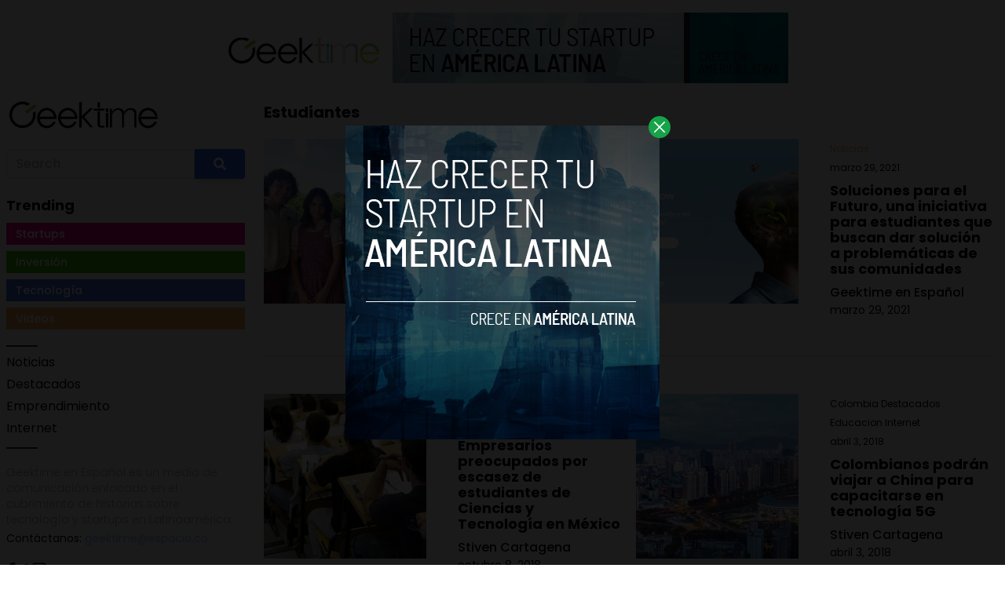

--- FILE ---
content_type: text/html; charset=UTF-8
request_url: https://geektime.es/tag/estudiantes/
body_size: 10097
content:


<!DOCTYPE html>
<html lang="en">
<head>
  <meta charset="UTF-8">
  <meta http-equiv="X-UA-Compatible" content="IE=edge">
  <meta name="viewport" content="width=device-width, initial-scale=1.0">
  <link rel="icon" type="image/png" href="https://geektime.es/wp-content/themes/geektimees/assets/images/favicon.ico">
  <!-- <script src="https://cdn.tailwindcss.com"></script> -->
  <link rel="stylesheet" href="https://geektime.es/wp-content/themes/geektimees/assets/css/tailwindstyle.css">
  <link rel="preconnect" href="https://fonts.googleapis.com">
  <link rel="preconnect" href="https://fonts.gstatic.com" crossorigin>
  <link href="https://fonts.googleapis.com/css2?family=Poppins:ital,wght@0,300;0,400;0,500;0,700;1,300;1,400;1,500;1,700&display=swap" rel="stylesheet">
  <link rel="stylesheet" href="https://geektime.es/wp-content/themes/geektimees/assets/css/main.css">
  <title>Estudiantes Archives - Geektime en Español</title>

    <!-- Google Tag Manager -->
  <script>(function(w,d,s,l,i){w[l]=w[l]||[];w[l].push({'gtm.start':
  new Date().getTime(),event:'gtm.js'});var f=d.getElementsByTagName(s)[0],
  j=d.createElement(s),dl=l!='dataLayer'?'&l='+l:'';j.async=true;j.src=
  'https://www.googletagmanager.com/gtm.js?id='+i+dl;f.parentNode.insertBefore(j,f);
  })(window,document,'script','dataLayer','GTM-WHQ7ZCV');</script>
  <!-- End Google Tag Manager -->

  <meta name='robots' content='index, follow, max-image-preview:large, max-snippet:-1, max-video-preview:-1' />

	<!-- This site is optimized with the Yoast SEO plugin v20.11 - https://yoast.com/wordpress/plugins/seo/ -->
	<link rel="canonical" href="https://ec2-34-214-187-228.us-west-2.compute.amazonaws.com/tag/estudiantes/" />
	<meta property="og:locale" content="es_ES" />
	<meta property="og:type" content="article" />
	<meta property="og:title" content="Estudiantes Archives - Geektime en Español" />
	<meta property="og:url" content="https://ec2-34-214-187-228.us-west-2.compute.amazonaws.com/tag/estudiantes/" />
	<meta property="og:site_name" content="Geektime en Español" />
	<meta name="twitter:card" content="summary_large_image" />
	<script type="application/ld+json" class="yoast-schema-graph">{"@context":"https://schema.org","@graph":[{"@type":"CollectionPage","@id":"https://ec2-34-214-187-228.us-west-2.compute.amazonaws.com/tag/estudiantes/","url":"https://ec2-34-214-187-228.us-west-2.compute.amazonaws.com/tag/estudiantes/","name":"Estudiantes Archives - Geektime en Español","isPartOf":{"@id":"https://34.214.187.228/#website"},"primaryImageOfPage":{"@id":"https://ec2-34-214-187-228.us-west-2.compute.amazonaws.com/tag/estudiantes/#primaryimage"},"image":{"@id":"https://ec2-34-214-187-228.us-west-2.compute.amazonaws.com/tag/estudiantes/#primaryimage"},"thumbnailUrl":"https://geektime.es/wp-content/uploads/2021/10/EQUIPO-DREAMERS-scaled.jpg","breadcrumb":{"@id":"https://ec2-34-214-187-228.us-west-2.compute.amazonaws.com/tag/estudiantes/#breadcrumb"},"inLanguage":"es"},{"@type":"ImageObject","inLanguage":"es","@id":"https://ec2-34-214-187-228.us-west-2.compute.amazonaws.com/tag/estudiantes/#primaryimage","url":"https://geektime.es/wp-content/uploads/2021/10/EQUIPO-DREAMERS-scaled.jpg","contentUrl":"https://geektime.es/wp-content/uploads/2021/10/EQUIPO-DREAMERS-scaled.jpg","width":2560,"height":1920},{"@type":"BreadcrumbList","@id":"https://ec2-34-214-187-228.us-west-2.compute.amazonaws.com/tag/estudiantes/#breadcrumb","itemListElement":[{"@type":"ListItem","position":1,"name":"Home","item":"https://geektime.es/"},{"@type":"ListItem","position":2,"name":"Estudiantes"}]},{"@type":"WebSite","@id":"https://34.214.187.228/#website","url":"https://34.214.187.228/","name":"Geektime en Español","description":"Somos un medio de comunicación especializado en tecnología y startups.","potentialAction":[{"@type":"SearchAction","target":{"@type":"EntryPoint","urlTemplate":"https://34.214.187.228/?s={search_term_string}"},"query-input":"required name=search_term_string"}],"inLanguage":"es"}]}</script>
	<!-- / Yoast SEO plugin. -->


<link rel='dns-prefetch' href='//www.googletagmanager.com' />
<link rel="alternate" type="application/rss+xml" title="Geektime en Español &raquo; Etiqueta Estudiantes del feed" href="https://geektime.es/tag/estudiantes/feed/" />
<script type="text/javascript">
window._wpemojiSettings = {"baseUrl":"https:\/\/s.w.org\/images\/core\/emoji\/14.0.0\/72x72\/","ext":".png","svgUrl":"https:\/\/s.w.org\/images\/core\/emoji\/14.0.0\/svg\/","svgExt":".svg","source":{"concatemoji":"https:\/\/geektime.es\/wp-includes\/js\/wp-emoji-release.min.js?ver=6.2.8"}};
/*! This file is auto-generated */
!function(e,a,t){var n,r,o,i=a.createElement("canvas"),p=i.getContext&&i.getContext("2d");function s(e,t){p.clearRect(0,0,i.width,i.height),p.fillText(e,0,0);e=i.toDataURL();return p.clearRect(0,0,i.width,i.height),p.fillText(t,0,0),e===i.toDataURL()}function c(e){var t=a.createElement("script");t.src=e,t.defer=t.type="text/javascript",a.getElementsByTagName("head")[0].appendChild(t)}for(o=Array("flag","emoji"),t.supports={everything:!0,everythingExceptFlag:!0},r=0;r<o.length;r++)t.supports[o[r]]=function(e){if(p&&p.fillText)switch(p.textBaseline="top",p.font="600 32px Arial",e){case"flag":return s("\ud83c\udff3\ufe0f\u200d\u26a7\ufe0f","\ud83c\udff3\ufe0f\u200b\u26a7\ufe0f")?!1:!s("\ud83c\uddfa\ud83c\uddf3","\ud83c\uddfa\u200b\ud83c\uddf3")&&!s("\ud83c\udff4\udb40\udc67\udb40\udc62\udb40\udc65\udb40\udc6e\udb40\udc67\udb40\udc7f","\ud83c\udff4\u200b\udb40\udc67\u200b\udb40\udc62\u200b\udb40\udc65\u200b\udb40\udc6e\u200b\udb40\udc67\u200b\udb40\udc7f");case"emoji":return!s("\ud83e\udef1\ud83c\udffb\u200d\ud83e\udef2\ud83c\udfff","\ud83e\udef1\ud83c\udffb\u200b\ud83e\udef2\ud83c\udfff")}return!1}(o[r]),t.supports.everything=t.supports.everything&&t.supports[o[r]],"flag"!==o[r]&&(t.supports.everythingExceptFlag=t.supports.everythingExceptFlag&&t.supports[o[r]]);t.supports.everythingExceptFlag=t.supports.everythingExceptFlag&&!t.supports.flag,t.DOMReady=!1,t.readyCallback=function(){t.DOMReady=!0},t.supports.everything||(n=function(){t.readyCallback()},a.addEventListener?(a.addEventListener("DOMContentLoaded",n,!1),e.addEventListener("load",n,!1)):(e.attachEvent("onload",n),a.attachEvent("onreadystatechange",function(){"complete"===a.readyState&&t.readyCallback()})),(e=t.source||{}).concatemoji?c(e.concatemoji):e.wpemoji&&e.twemoji&&(c(e.twemoji),c(e.wpemoji)))}(window,document,window._wpemojiSettings);
</script>
<style type="text/css">
img.wp-smiley,
img.emoji {
	display: inline !important;
	border: none !important;
	box-shadow: none !important;
	height: 1em !important;
	width: 1em !important;
	margin: 0 0.07em !important;
	vertical-align: -0.1em !important;
	background: none !important;
	padding: 0 !important;
}
</style>
	<link rel='stylesheet' id='wp-block-library-css' href='https://geektime.es/wp-includes/css/dist/block-library/style.min.css?ver=6.2.8' type='text/css' media='all' />
<link rel='stylesheet' id='classic-theme-styles-css' href='https://geektime.es/wp-includes/css/classic-themes.min.css?ver=6.2.8' type='text/css' media='all' />
<style id='global-styles-inline-css' type='text/css'>
body{--wp--preset--color--black: #000000;--wp--preset--color--cyan-bluish-gray: #abb8c3;--wp--preset--color--white: #ffffff;--wp--preset--color--pale-pink: #f78da7;--wp--preset--color--vivid-red: #cf2e2e;--wp--preset--color--luminous-vivid-orange: #ff6900;--wp--preset--color--luminous-vivid-amber: #fcb900;--wp--preset--color--light-green-cyan: #7bdcb5;--wp--preset--color--vivid-green-cyan: #00d084;--wp--preset--color--pale-cyan-blue: #8ed1fc;--wp--preset--color--vivid-cyan-blue: #0693e3;--wp--preset--color--vivid-purple: #9b51e0;--wp--preset--gradient--vivid-cyan-blue-to-vivid-purple: linear-gradient(135deg,rgba(6,147,227,1) 0%,rgb(155,81,224) 100%);--wp--preset--gradient--light-green-cyan-to-vivid-green-cyan: linear-gradient(135deg,rgb(122,220,180) 0%,rgb(0,208,130) 100%);--wp--preset--gradient--luminous-vivid-amber-to-luminous-vivid-orange: linear-gradient(135deg,rgba(252,185,0,1) 0%,rgba(255,105,0,1) 100%);--wp--preset--gradient--luminous-vivid-orange-to-vivid-red: linear-gradient(135deg,rgba(255,105,0,1) 0%,rgb(207,46,46) 100%);--wp--preset--gradient--very-light-gray-to-cyan-bluish-gray: linear-gradient(135deg,rgb(238,238,238) 0%,rgb(169,184,195) 100%);--wp--preset--gradient--cool-to-warm-spectrum: linear-gradient(135deg,rgb(74,234,220) 0%,rgb(151,120,209) 20%,rgb(207,42,186) 40%,rgb(238,44,130) 60%,rgb(251,105,98) 80%,rgb(254,248,76) 100%);--wp--preset--gradient--blush-light-purple: linear-gradient(135deg,rgb(255,206,236) 0%,rgb(152,150,240) 100%);--wp--preset--gradient--blush-bordeaux: linear-gradient(135deg,rgb(254,205,165) 0%,rgb(254,45,45) 50%,rgb(107,0,62) 100%);--wp--preset--gradient--luminous-dusk: linear-gradient(135deg,rgb(255,203,112) 0%,rgb(199,81,192) 50%,rgb(65,88,208) 100%);--wp--preset--gradient--pale-ocean: linear-gradient(135deg,rgb(255,245,203) 0%,rgb(182,227,212) 50%,rgb(51,167,181) 100%);--wp--preset--gradient--electric-grass: linear-gradient(135deg,rgb(202,248,128) 0%,rgb(113,206,126) 100%);--wp--preset--gradient--midnight: linear-gradient(135deg,rgb(2,3,129) 0%,rgb(40,116,252) 100%);--wp--preset--duotone--dark-grayscale: url('#wp-duotone-dark-grayscale');--wp--preset--duotone--grayscale: url('#wp-duotone-grayscale');--wp--preset--duotone--purple-yellow: url('#wp-duotone-purple-yellow');--wp--preset--duotone--blue-red: url('#wp-duotone-blue-red');--wp--preset--duotone--midnight: url('#wp-duotone-midnight');--wp--preset--duotone--magenta-yellow: url('#wp-duotone-magenta-yellow');--wp--preset--duotone--purple-green: url('#wp-duotone-purple-green');--wp--preset--duotone--blue-orange: url('#wp-duotone-blue-orange');--wp--preset--font-size--small: 13px;--wp--preset--font-size--medium: 20px;--wp--preset--font-size--large: 36px;--wp--preset--font-size--x-large: 42px;--wp--preset--spacing--20: 0.44rem;--wp--preset--spacing--30: 0.67rem;--wp--preset--spacing--40: 1rem;--wp--preset--spacing--50: 1.5rem;--wp--preset--spacing--60: 2.25rem;--wp--preset--spacing--70: 3.38rem;--wp--preset--spacing--80: 5.06rem;--wp--preset--shadow--natural: 6px 6px 9px rgba(0, 0, 0, 0.2);--wp--preset--shadow--deep: 12px 12px 50px rgba(0, 0, 0, 0.4);--wp--preset--shadow--sharp: 6px 6px 0px rgba(0, 0, 0, 0.2);--wp--preset--shadow--outlined: 6px 6px 0px -3px rgba(255, 255, 255, 1), 6px 6px rgba(0, 0, 0, 1);--wp--preset--shadow--crisp: 6px 6px 0px rgba(0, 0, 0, 1);}:where(.is-layout-flex){gap: 0.5em;}body .is-layout-flow > .alignleft{float: left;margin-inline-start: 0;margin-inline-end: 2em;}body .is-layout-flow > .alignright{float: right;margin-inline-start: 2em;margin-inline-end: 0;}body .is-layout-flow > .aligncenter{margin-left: auto !important;margin-right: auto !important;}body .is-layout-constrained > .alignleft{float: left;margin-inline-start: 0;margin-inline-end: 2em;}body .is-layout-constrained > .alignright{float: right;margin-inline-start: 2em;margin-inline-end: 0;}body .is-layout-constrained > .aligncenter{margin-left: auto !important;margin-right: auto !important;}body .is-layout-constrained > :where(:not(.alignleft):not(.alignright):not(.alignfull)){max-width: var(--wp--style--global--content-size);margin-left: auto !important;margin-right: auto !important;}body .is-layout-constrained > .alignwide{max-width: var(--wp--style--global--wide-size);}body .is-layout-flex{display: flex;}body .is-layout-flex{flex-wrap: wrap;align-items: center;}body .is-layout-flex > *{margin: 0;}:where(.wp-block-columns.is-layout-flex){gap: 2em;}.has-black-color{color: var(--wp--preset--color--black) !important;}.has-cyan-bluish-gray-color{color: var(--wp--preset--color--cyan-bluish-gray) !important;}.has-white-color{color: var(--wp--preset--color--white) !important;}.has-pale-pink-color{color: var(--wp--preset--color--pale-pink) !important;}.has-vivid-red-color{color: var(--wp--preset--color--vivid-red) !important;}.has-luminous-vivid-orange-color{color: var(--wp--preset--color--luminous-vivid-orange) !important;}.has-luminous-vivid-amber-color{color: var(--wp--preset--color--luminous-vivid-amber) !important;}.has-light-green-cyan-color{color: var(--wp--preset--color--light-green-cyan) !important;}.has-vivid-green-cyan-color{color: var(--wp--preset--color--vivid-green-cyan) !important;}.has-pale-cyan-blue-color{color: var(--wp--preset--color--pale-cyan-blue) !important;}.has-vivid-cyan-blue-color{color: var(--wp--preset--color--vivid-cyan-blue) !important;}.has-vivid-purple-color{color: var(--wp--preset--color--vivid-purple) !important;}.has-black-background-color{background-color: var(--wp--preset--color--black) !important;}.has-cyan-bluish-gray-background-color{background-color: var(--wp--preset--color--cyan-bluish-gray) !important;}.has-white-background-color{background-color: var(--wp--preset--color--white) !important;}.has-pale-pink-background-color{background-color: var(--wp--preset--color--pale-pink) !important;}.has-vivid-red-background-color{background-color: var(--wp--preset--color--vivid-red) !important;}.has-luminous-vivid-orange-background-color{background-color: var(--wp--preset--color--luminous-vivid-orange) !important;}.has-luminous-vivid-amber-background-color{background-color: var(--wp--preset--color--luminous-vivid-amber) !important;}.has-light-green-cyan-background-color{background-color: var(--wp--preset--color--light-green-cyan) !important;}.has-vivid-green-cyan-background-color{background-color: var(--wp--preset--color--vivid-green-cyan) !important;}.has-pale-cyan-blue-background-color{background-color: var(--wp--preset--color--pale-cyan-blue) !important;}.has-vivid-cyan-blue-background-color{background-color: var(--wp--preset--color--vivid-cyan-blue) !important;}.has-vivid-purple-background-color{background-color: var(--wp--preset--color--vivid-purple) !important;}.has-black-border-color{border-color: var(--wp--preset--color--black) !important;}.has-cyan-bluish-gray-border-color{border-color: var(--wp--preset--color--cyan-bluish-gray) !important;}.has-white-border-color{border-color: var(--wp--preset--color--white) !important;}.has-pale-pink-border-color{border-color: var(--wp--preset--color--pale-pink) !important;}.has-vivid-red-border-color{border-color: var(--wp--preset--color--vivid-red) !important;}.has-luminous-vivid-orange-border-color{border-color: var(--wp--preset--color--luminous-vivid-orange) !important;}.has-luminous-vivid-amber-border-color{border-color: var(--wp--preset--color--luminous-vivid-amber) !important;}.has-light-green-cyan-border-color{border-color: var(--wp--preset--color--light-green-cyan) !important;}.has-vivid-green-cyan-border-color{border-color: var(--wp--preset--color--vivid-green-cyan) !important;}.has-pale-cyan-blue-border-color{border-color: var(--wp--preset--color--pale-cyan-blue) !important;}.has-vivid-cyan-blue-border-color{border-color: var(--wp--preset--color--vivid-cyan-blue) !important;}.has-vivid-purple-border-color{border-color: var(--wp--preset--color--vivid-purple) !important;}.has-vivid-cyan-blue-to-vivid-purple-gradient-background{background: var(--wp--preset--gradient--vivid-cyan-blue-to-vivid-purple) !important;}.has-light-green-cyan-to-vivid-green-cyan-gradient-background{background: var(--wp--preset--gradient--light-green-cyan-to-vivid-green-cyan) !important;}.has-luminous-vivid-amber-to-luminous-vivid-orange-gradient-background{background: var(--wp--preset--gradient--luminous-vivid-amber-to-luminous-vivid-orange) !important;}.has-luminous-vivid-orange-to-vivid-red-gradient-background{background: var(--wp--preset--gradient--luminous-vivid-orange-to-vivid-red) !important;}.has-very-light-gray-to-cyan-bluish-gray-gradient-background{background: var(--wp--preset--gradient--very-light-gray-to-cyan-bluish-gray) !important;}.has-cool-to-warm-spectrum-gradient-background{background: var(--wp--preset--gradient--cool-to-warm-spectrum) !important;}.has-blush-light-purple-gradient-background{background: var(--wp--preset--gradient--blush-light-purple) !important;}.has-blush-bordeaux-gradient-background{background: var(--wp--preset--gradient--blush-bordeaux) !important;}.has-luminous-dusk-gradient-background{background: var(--wp--preset--gradient--luminous-dusk) !important;}.has-pale-ocean-gradient-background{background: var(--wp--preset--gradient--pale-ocean) !important;}.has-electric-grass-gradient-background{background: var(--wp--preset--gradient--electric-grass) !important;}.has-midnight-gradient-background{background: var(--wp--preset--gradient--midnight) !important;}.has-small-font-size{font-size: var(--wp--preset--font-size--small) !important;}.has-medium-font-size{font-size: var(--wp--preset--font-size--medium) !important;}.has-large-font-size{font-size: var(--wp--preset--font-size--large) !important;}.has-x-large-font-size{font-size: var(--wp--preset--font-size--x-large) !important;}
.wp-block-navigation a:where(:not(.wp-element-button)){color: inherit;}
:where(.wp-block-columns.is-layout-flex){gap: 2em;}
.wp-block-pullquote{font-size: 1.5em;line-height: 1.6;}
</style>

<!-- Fragmento de código de Google Analytics añadido por Site Kit -->
<script type='text/javascript' src='https://www.googletagmanager.com/gtag/js?id=GT-NS8WZT5' id='google_gtagjs-js' async></script>
<script type='text/javascript' id='google_gtagjs-js-after'>
window.dataLayer = window.dataLayer || [];function gtag(){dataLayer.push(arguments);}
gtag('set', 'linker', {"domains":["geektime.es"]} );
gtag("js", new Date());
gtag("set", "developer_id.dZTNiMT", true);
gtag("config", "GT-NS8WZT5");
</script>

<!-- Final del fragmento de código de Google Analytics añadido por Site Kit -->
<link rel="https://api.w.org/" href="https://geektime.es/wp-json/" /><link rel="alternate" type="application/json" href="https://geektime.es/wp-json/wp/v2/tags/534" /><link rel="EditURI" type="application/rsd+xml" title="RSD" href="https://geektime.es/xmlrpc.php?rsd" />
<link rel="wlwmanifest" type="application/wlwmanifest+xml" href="https://geektime.es/wp-includes/wlwmanifest.xml" />
<meta name="generator" content="WordPress 6.2.8" />
<meta name="generator" content="Site Kit by Google 1.104.0" /><link rel="icon" href="https://geektime.es/wp-content/uploads/2020/05/cropped-ICO_GEEKTIME-32x32.png" sizes="32x32" />
<link rel="icon" href="https://geektime.es/wp-content/uploads/2020/05/cropped-ICO_GEEKTIME-192x192.png" sizes="192x192" />
<link rel="apple-touch-icon" href="https://geektime.es/wp-content/uploads/2020/05/cropped-ICO_GEEKTIME-180x180.png" />
<meta name="msapplication-TileImage" content="https://geektime.es/wp-content/uploads/2020/05/cropped-ICO_GEEKTIME-270x270.png" />
<style id="wpforms-css-vars-root">
				:root {
					--wpforms-field-border-radius: 3px;
--wpforms-field-background-color: #ffffff;
--wpforms-field-border-color: rgba( 0, 0, 0, 0.25 );
--wpforms-field-text-color: rgba( 0, 0, 0, 0.7 );
--wpforms-label-color: rgba( 0, 0, 0, 0.85 );
--wpforms-label-sublabel-color: rgba( 0, 0, 0, 0.55 );
--wpforms-label-error-color: #d63637;
--wpforms-button-border-radius: 3px;
--wpforms-button-background-color: #066aab;
--wpforms-button-text-color: #ffffff;
--wpforms-field-size-input-height: 43px;
--wpforms-field-size-input-spacing: 15px;
--wpforms-field-size-font-size: 16px;
--wpforms-field-size-line-height: 19px;
--wpforms-field-size-padding-h: 14px;
--wpforms-field-size-checkbox-size: 16px;
--wpforms-field-size-sublabel-spacing: 5px;
--wpforms-field-size-icon-size: 1;
--wpforms-label-size-font-size: 16px;
--wpforms-label-size-line-height: 19px;
--wpforms-label-size-sublabel-font-size: 14px;
--wpforms-label-size-sublabel-line-height: 17px;
--wpforms-button-size-font-size: 17px;
--wpforms-button-size-height: 41px;
--wpforms-button-size-padding-h: 15px;
--wpforms-button-size-margin-top: 10px;

				}
			</style></head>
<body data-rsssl=1>

<!-- Google Tag Manager (noscript) -->
<noscript><iframe src="https://www.googletagmanager.com/ns.html?id=GTM-WHQ7ZCV"
height="0" width="0" style="display:none;visibility:hidden"></iframe></noscript>
<!-- End Google Tag Manager (noscript) -->



  <div id="modal" class="fixed z-[100] inset-0 overflow-y-auto w-full h-full hidden">
    <div class="flex items-center justify-center min-h-screen">
      <div class="fixed inset-0 bg-black opacity-90 z-[110]"></div>

      <div class="bg-white rounded-lg max-w-md mx-auto z-[115] relative" onclick="closeModal()">
        <button class="w-7 h-7 rounded-full duration-150 hover:scale-105 bg-green-600 absolute -top-3 -right-3.5 text-white hover:text-gray-800">
          <div class="flex w-full h-full items-center justify-center">
            <img src="https://geektime.es/wp-content/themes/geektimees/assets/images/icon-close-white.svg" alt="icon close modal">
          </div>
        </button>

        <div class="text-center">
          <a href="https://geektime.es/haz-crecer-tu-startupen-america-latina/" class="block [&_img]:w-full">
            <img src="https://geektime.es/wp-content/uploads/2023/05/growyourstartup.png" alt="HAZ CRECER TU STARTUP EN AMERICA LATINA">
          </a>
        </div>
      </div>
    </div>
  </div>

<div class="block md:hidden">
  <header class="flex fixed top-0 left-0 w-full p-3 z-50 justify-between bg-white drop-shadow-md">
    <a href="https://geektime.es">
      <img class="w-[110px]" src="https://geektime.es/wp-content/themes/geektimees/assets/images/geektime.png" alt="">
    </a>
  
    <div class="wrap-hamburger" id="hamburgerMobile">
      <span></span>
      <span></span>
      <span></span>
    </div>  
  </header>
  
  <div class="bg-white fixed h-full left-0 mobileNav pt w-full  text-center" id="mobileNav">
        <!-- menu -->
    <nav class="mb-5">
                    <div><a class="inline-block mb-1" href="https://geektime.es/category/noticias/" target="">Noticias</a></div>
              <div><a class="inline-block mb-1" href="https://geektime.es/category/destacados/" target="">Destacados</a></div>
              <div><a class="inline-block mb-1" href="https://geektime.es/category/emprendimiento/" target="">Emprendimiento</a></div>
              <div><a class="inline-block mb-1" href="https://geektime.es/category/internet/" target="">Internet</a></div>
          </nav>
  
    <div class="search w-full mb-5">
      <div class="flex justify-center">
        <div class="xl:w-96">
          <form class="input-group relative flex items-stretch w-full" action="https://geektime.es" method="GET">
              <input type="search" name="s" value="" class="form-control relative flex-auto min-w-0 block w-full px-3 py-1.5 text-base font-normal text-gray-700 bg-white bg-clip-padding border border-solid border-gray-300 rounded-tl rounded-bl transition ease-in-out m-0 focus:text-gray-700 focus:bg-white focus:border-blue-600 focus:outline-none" placeholder="Search" aria-label="Search" aria-describedby="button-addon2">
              
              <button type="submit" class="btn px-6 py-2.5 bg-blue-600 text-white font-medium text-xs leading-tight uppercase rounded-tr rounded-br shadow-md hover:bg-blue-700 hover:shadow-lg focus:bg-blue-700  focus:shadow-lg focus:outline-none focus:ring-0 active:bg-blue-800 active:shadow-lg transition duration-150 ease-in-out flex items-center" type="button" id="button-addon2">
                <svg aria-hidden="true" focusable="false" data-prefix="fas" data-icon="search" class="w-4" role="img" xmlns="http://www.w3.org/2000/svg" viewBox="0 0 512 512">
                  <path fill="currentColor" d="M505 442.7L405.3 343c-4.5-4.5-10.6-7-17-7H372c27.6-35.3 44-79.7 44-128C416 93.1 322.9 0 208 0S0 93.1 0 208s93.1 208 208 208c48.3 0 92.7-16.4 128-44v16.3c0 6.4 2.5 12.5 7 17l99.7 99.7c9.4 9.4 24.6 9.4 33.9 0l28.3-28.3c9.4-9.4 9.4-24.6.1-34zM208 336c-70.7 0-128-57.2-128-128 0-70.7 57.2-128 128-128 70.7 0 128 57.2 128 128 0 70.7-57.2 128-128 128z"></path>
                </svg>
              </button>
            </form>
        </div>
      </div>
    </div>
  
    <!-- site social -->
    <div class="flex items-center justify-center gap-2">
      <a href="https://www.facebook.com/geektime.es" target="_blank" class="w-3">
        <img src="https://geektime.es/wp-content/themes/geektimees/assets/images/icon-facebook.svg" alt="geektime.es facebook">
      </a>
      <a href="https://twitter.com/geektimees" target="_blank" class="w-5">
        <img src="https://geektime.es/wp-content/themes/geektimees/assets/images/icon-twitter.svg" alt="geektime.es twitter">
      </a>
      <a href="https://www.instagram.com/geektime.es/" target="_blank" class="w-5">
        <img src="https://geektime.es/wp-content/themes/geektimees/assets/images/icon-instagram.svg" alt="geektime.es instagram">
      </a>
    </div>
  </div>

  <div class="pt-14"></div>
</div>

<div class="px-4 w-full mt-4">
      <div class="text-center">
      <a href="https://geektime.es/haz-crecer-tu-startupen-america-latina/" class="inline-block m-auto">
        <img src="https://geektime.es/wp-content/uploads/2023/05/geektimea.png" alt="">
      </a>
    </div>
  </div>
<main>
  <div class="container m-auto">
    <div class="flex flex-wrap-reverse">
      
      <div class="hidden md:block md:w-1/4 p-2">
        <div style="position: sticky; top: 20px;">
          
<a href="https://geektime.es">
  <img class="w-[110px] lg:w-[200px] mb-5" src="https://geektime.es/wp-content/themes/geektimees/assets/images/geektime.png" alt="">
</a>

<div class="search w-full mb-5">
  <div class="flex">
    <div class="xl:w-96">
      <form class="input-group relative flex items-stretch w-full" action="https://geektime.es" method="GET">
          <input type="search" name="s" value="" class="form-control relative flex-auto min-w-0 block w-full px-3 py-1.5 text-base font-normal text-gray-700 bg-white bg-clip-padding border border-solid border-gray-300 rounded-tl rounded-bl transition ease-in-out m-0 focus:text-gray-700 focus:bg-white focus:border-blue-600 focus:outline-none" placeholder="Search" aria-label="Search" aria-describedby="button-addon2">

          <button type="submit" class="btn px-6 py-2.5 bg-blue-600 text-white font-medium text-xs leading-tight uppercase rounded-tr rounded-br shadow-md hover:bg-blue-700 hover:shadow-lg focus:bg-blue-700  focus:shadow-lg focus:outline-none focus:ring-0 active:bg-blue-800 active:shadow-lg transition duration-150 ease-in-out flex items-center" type="button" id="button-addon2">
            <svg aria-hidden="true" focusable="false" data-prefix="fas" data-icon="search" class="w-4" role="img" xmlns="http://www.w3.org/2000/svg" viewBox="0 0 512 512">
              <path fill="currentColor" d="M505 442.7L405.3 343c-4.5-4.5-10.6-7-17-7H372c27.6-35.3 44-79.7 44-128C416 93.1 322.9 0 208 0S0 93.1 0 208s93.1 208 208 208c48.3 0 92.7-16.4 128-44v16.3c0 6.4 2.5 12.5 7 17l99.7 99.7c9.4 9.4 24.6 9.4 33.9 0l28.3-28.3c9.4-9.4 9.4-24.6.1-34zM208 336c-70.7 0-128-57.2-128-128 0-70.7 57.2-128 128-128 70.7 0 128 57.2 128 128 0 70.7-57.2 128-128 128z"></path>
            </svg>
          </button>
        </form>
    </div>
  </div>
</div>

<h3 class="font-bold text-lg mb-2">Trending</h3>

<ul class="mb-5">
  <li class="text-sm mb-2 w-full">
    <h4><a class="py-1 px-3 text-white block font-medium" href="https://geektime.es/category/startups" style="background-color: #fb0089;">Startups</a></h4>
  </li>
  <li class="text-sm mb-2 w-full">
    <h4><a class="py-1 px-3 text-white block font-medium " href="https://geektime.es/category/inversiones" style="background-color: #3cba0e;">Inversión</a></h4>
  </li>
  <li class="text-sm mb-2 w-full">
    <h4><a class="py-1 px-3 text-white block font-medium" href="https://geektime.es/category/tecnologia" style="background-color: #3b6ee2;">Tecnología</a></h4>
  </li>
  <li class="text-sm mb-2 w-full">
    <h4><a class="py-1 px-3 text-white block font-medium" href="https://geektime.es/category/video" style="background-color: #f5a74c;">Videos</a></h4>
  </li>
</ul>

<div class="mb-5">
    <!-- menu -->
  <div class="border-t-2 pb-2 w-10 border-t-zinc-800"></div>
  <nav>
              <div><a class="inline-block mb-1" href="https://geektime.es/category/noticias/" target="">Noticias</a></div>
          <div><a class="inline-block mb-1" href="https://geektime.es/category/destacados/" target="">Destacados</a></div>
          <div><a class="inline-block mb-1" href="https://geektime.es/category/emprendimiento/" target="">Emprendimiento</a></div>
          <div><a class="inline-block mb-1" href="https://geektime.es/category/internet/" target="">Internet</a></div>
      </nav>
  <div class="border-b-2 pb-2 w-10 border-b-zinc-800"></div>
</div>

<!-- site description -->
<div class="mb-5 text-sm">
  <p class="text-gray-400 font-light mb-1">Geektime en Español es un medio de comunicación enfocado en el cubrimiento de historias sobre tecnología y startups en Latinoamérica.</p>
  <p>Contáctanos: <a href="/cdn-cgi/l/email-protection#5334363638273a3e361336202332303a3c7d303c" class="text-blue-300"><span class="__cf_email__" data-cfemail="761113131d021f1b133613050617151f19581519">[email&#160;protected]</span></a></p>
</div>

<div class="flex items-center gap-2">
  <a href="https://www.facebook.com/geektime.es" target="_blank" class="w-3">
    <img src="https://geektime.es/wp-content/themes/geektimees/assets/images/icon-facebook.svg" alt="geektime.es facebook">
  </a>
  <a href="https://twitter.com/geektimees" target="_blank" class="w-5">
    <img src="https://geektime.es/wp-content/themes/geektimees/assets/images/icon-twitter.svg" alt="geektime.es twitter">
  </a>
  <a href="https://www.instagram.com/geektime.es/" target="_blank" class="w-5">
    <img src="https://geektime.es/wp-content/themes/geektimees/assets/images/icon-instagram.svg" alt="geektime.es instagram">
  </a>
</div>        </div>
      </div>
      
      <!-- right col -->
      <div class="w-full md:w-3/4 md:px-4 pt-4">

        <div class="px-4 md:px-0">
          <h3 class="mb-5 font-semibold text-xl">Estudiantes</h3>
  
          <div class="inline-grid xl:grid-cols-2 gap-5 w-full">
            
              <div class="inline-grid sm:grid-cols-2 gap-10 w-full border-b border-b-gray-300 pb-7 mb-7">
                <div class="lg:h-[210px] relative imgfit">
                  <a href="https://geektime.es/2021/10/estudiantes-crean-plataforma-offline-contenido-educativo-aquellos-tienen-conexion-internet/" class="block w-full h-full">
                    <img width="1024" height="768" src="https://geektime.es/wp-content/uploads/2021/10/EQUIPO-DREAMERS-1024x768.jpg" class="attachment-large size-large wp-post-image" alt="" decoding="async" srcset="https://geektime.es/wp-content/uploads/2021/10/EQUIPO-DREAMERS-1024x768.jpg 1024w, https://geektime.es/wp-content/uploads/2021/10/EQUIPO-DREAMERS-300x225.jpg 300w, https://geektime.es/wp-content/uploads/2021/10/EQUIPO-DREAMERS-768x576.jpg 768w, https://geektime.es/wp-content/uploads/2021/10/EQUIPO-DREAMERS-1536x1152.jpg 1536w, https://geektime.es/wp-content/uploads/2021/10/EQUIPO-DREAMERS-2048x1536.jpg 2048w, https://geektime.es/wp-content/uploads/2021/10/EQUIPO-DREAMERS-80x60.jpg 80w, https://geektime.es/wp-content/uploads/2021/10/EQUIPO-DREAMERS-265x198.jpg 265w, https://geektime.es/wp-content/uploads/2021/10/EQUIPO-DREAMERS-696x522.jpg 696w, https://geektime.es/wp-content/uploads/2021/10/EQUIPO-DREAMERS-1068x801.jpg 1068w, https://geektime.es/wp-content/uploads/2021/10/EQUIPO-DREAMERS-560x420.jpg 560w, https://geektime.es/wp-content/uploads/2021/10/EQUIPO-DREAMERS-1920x1440.jpg 1920w" sizes="(max-width: 1024px) 100vw, 1024px" />                  </a>
                </div>
                
                <div>
                  <span class="text-xs">
                                          <a href="https://geektime.es/category/noticias/" style="color:#f5a74c">Noticias</a>
                                        <br>
                    octubre 12, 2021                  </span>
  
                  <h2 class="text-lg leading-5 font-bold my-2">
                    <a href="https://geektime.es/2021/10/estudiantes-crean-plataforma-offline-contenido-educativo-aquellos-tienen-conexion-internet/">Estudiantes crean plataforma offline con contenido educativo para aquellos que no tienen conexión a internet</a>
                  </h2>
  
                  <a href="https://geektime.es/author/geektimeadmin/" class="font-medium">
                    Geektime en Español                  </a> 
  
                  <h5 class="text-sm">octubre 12, 2021</h5>
                </div>
              </div>
            
              <div class="inline-grid sm:grid-cols-2 gap-10 w-full border-b border-b-gray-300 pb-7 mb-7">
                <div class="lg:h-[210px] relative imgfit">
                  <a href="https://geektime.es/2021/03/iniciativa-invita-jovenes-proponer-ideas-solucion-problematicas/" class="block w-full h-full">
                    <img width="924" height="588" src="https://geektime.es/wp-content/uploads/2021/03/Slave-for-tomorrow-samsung.jpg" class="attachment-large size-large wp-post-image" alt="" decoding="async" loading="lazy" srcset="https://geektime.es/wp-content/uploads/2021/03/Slave-for-tomorrow-samsung.jpg 924w, https://geektime.es/wp-content/uploads/2021/03/Slave-for-tomorrow-samsung-300x191.jpg 300w, https://geektime.es/wp-content/uploads/2021/03/Slave-for-tomorrow-samsung-768x489.jpg 768w, https://geektime.es/wp-content/uploads/2021/03/Slave-for-tomorrow-samsung-696x443.jpg 696w, https://geektime.es/wp-content/uploads/2021/03/Slave-for-tomorrow-samsung-660x420.jpg 660w" sizes="(max-width: 924px) 100vw, 924px" />                  </a>
                </div>
                
                <div>
                  <span class="text-xs">
                                          <a href="https://geektime.es/category/noticias/" style="color:#f5a74c">Noticias</a>
                                        <br>
                    marzo 29, 2021                  </span>
  
                  <h2 class="text-lg leading-5 font-bold my-2">
                    <a href="https://geektime.es/2021/03/iniciativa-invita-jovenes-proponer-ideas-solucion-problematicas/">Soluciones para el Futuro, una iniciativa para estudiantes que buscan dar solución a problemáticas de sus comunidades</a>
                  </h2>
  
                  <a href="https://geektime.es/author/geektimeadmin/" class="font-medium">
                    Geektime en Español                  </a> 
  
                  <h5 class="text-sm">marzo 29, 2021</h5>
                </div>
              </div>
            
              <div class="inline-grid sm:grid-cols-2 gap-10 w-full border-b border-b-gray-300 pb-7 mb-7">
                <div class="lg:h-[210px] relative imgfit">
                  <a href="https://geektime.es/2018/10/empresarios-preocupados-escasez-estudiantes-ciencias-tecnologia-mexico/" class="block w-full h-full">
                    <img width="1024" height="683" src="https://geektime.es/wp-content/uploads/2018/10/estudiantes-1024x683.jpeg" class="attachment-large size-large wp-post-image" alt="" decoding="async" loading="lazy" srcset="https://geektime.es/wp-content/uploads/2018/10/estudiantes-1024x683.jpeg 1024w, https://geektime.es/wp-content/uploads/2018/10/estudiantes-300x200.jpeg 300w, https://geektime.es/wp-content/uploads/2018/10/estudiantes-768x512.jpeg 768w, https://geektime.es/wp-content/uploads/2018/10/estudiantes-696x464.jpeg 696w, https://geektime.es/wp-content/uploads/2018/10/estudiantes-1068x712.jpeg 1068w, https://geektime.es/wp-content/uploads/2018/10/estudiantes-630x420.jpeg 630w, https://geektime.es/wp-content/uploads/2018/10/estudiantes-1920x1280.jpeg 1920w, https://geektime.es/wp-content/uploads/2018/10/estudiantes.jpeg 1280w" sizes="(max-width: 1024px) 100vw, 1024px" />                  </a>
                </div>
                
                <div>
                  <span class="text-xs">
                                          <a href="https://geektime.es/category/destacados/" style="color:">Destacados</a>
                                          <a href="https://geektime.es/category/educacion/" style="color:">Educacion</a>
                                          <a href="https://geektime.es/category/mexico/" style="color:">Mexico</a>
                                        <br>
                    octubre 8, 2018                  </span>
  
                  <h2 class="text-lg leading-5 font-bold my-2">
                    <a href="https://geektime.es/2018/10/empresarios-preocupados-escasez-estudiantes-ciencias-tecnologia-mexico/">Empresarios preocupados por escasez de estudiantes de Ciencias y Tecnología en México</a>
                  </h2>
  
                  <a href="https://geektime.es/author/scartagenaandroidlatino/" class="font-medium">
                    Stiven Cartagena                  </a> 
  
                  <h5 class="text-sm">octubre 8, 2018</h5>
                </div>
              </div>
            
              <div class="inline-grid sm:grid-cols-2 gap-10 w-full border-b border-b-gray-300 pb-7 mb-7">
                <div class="lg:h-[210px] relative imgfit">
                  <a href="https://geektime.es/2018/04/colombianos-podran-viajar-china-capacitarse-tecnologia/" class="block w-full h-full">
                    <img width="1024" height="512" src="https://geektime.es/wp-content/uploads/2018/04/shenzen-1024x512.jpg" class="attachment-large size-large wp-post-image" alt="" decoding="async" loading="lazy" srcset="https://geektime.es/wp-content/uploads/2018/04/shenzen-1024x512.jpg 1024w, https://geektime.es/wp-content/uploads/2018/04/shenzen-300x150.jpg 300w, https://geektime.es/wp-content/uploads/2018/04/shenzen-768x384.jpg 768w, https://geektime.es/wp-content/uploads/2018/04/shenzen-696x348.jpg 696w, https://geektime.es/wp-content/uploads/2018/04/shenzen-1068x534.jpg 1068w, https://geektime.es/wp-content/uploads/2018/04/shenzen-840x420.jpg 840w, https://geektime.es/wp-content/uploads/2018/04/shenzen.jpg 1280w" sizes="(max-width: 1024px) 100vw, 1024px" />                  </a>
                </div>
                
                <div>
                  <span class="text-xs">
                                          <a href="https://geektime.es/category/colombia/" style="color:">Colombia</a>
                                          <a href="https://geektime.es/category/destacados/" style="color:">Destacados</a>
                                          <a href="https://geektime.es/category/educacion/" style="color:">Educacion</a>
                                          <a href="https://geektime.es/category/internet/" style="color:">Internet</a>
                                        <br>
                    abril 3, 2018                  </span>
  
                  <h2 class="text-lg leading-5 font-bold my-2">
                    <a href="https://geektime.es/2018/04/colombianos-podran-viajar-china-capacitarse-tecnologia/">Colombianos podrán viajar a China para capacitarse en tecnología 5G</a>
                  </h2>
  
                  <a href="https://geektime.es/author/scartagenaandroidlatino/" class="font-medium">
                    Stiven Cartagena                  </a> 
  
                  <h5 class="text-sm">abril 3, 2018</h5>
                </div>
              </div>
                                </div>

          <div class="text-center">
                      </div>
        </div>

        
<footer class="mt-20 bg-black px-5 text-center">
  <div class="block md:hidden pt-5">
    <div class="mb-5">
      <!-- menu -->

            <!-- menu -->
      <nav>
                          <div><a class="inline-block mb-1 text-white" href="https://geektime.es/category/noticias/" target="">Noticias</a></div>
                  <div><a class="inline-block mb-1 text-white" href="https://geektime.es/category/destacados/" target="">Destacados</a></div>
                  <div><a class="inline-block mb-1 text-white" href="https://geektime.es/category/emprendimiento/" target="">Emprendimiento</a></div>
                  <div><a class="inline-block mb-1 text-white" href="https://geektime.es/category/internet/" target="">Internet</a></div>
              </nav>
    </div>
  
    <!-- site description -->
    <div class="mb-5 text-sm text-white">
      <p class="text-gray-400 font-light mb-1">Geektime en Español es un medio de comunicación enfocado en el cubrimiento de historias sobre tecnología y startups en Latinoamérica.</p>
      <p>Contáctanos: <a href="/cdn-cgi/l/email-protection#c0a7a5a5abb4a9ada580a5b3b0a1a3a9afeea3af" class="text-blue-300"><span class="__cf_email__" data-cfemail="a6c1c3c3cdd2cfcbc3e6c3d5d6c7c5cfc988c5c9">[email&#160;protected]</span></a></p>
    </div>
  
    <!-- site social -->
    <div class="flex items-center justify-center gap-2">
      <a href="https://www.facebook.com/geektime.es" target="_blank" class="w-3">
        <img src="https://geektime.es/wp-content/themes/geektimees/assets/images/icon-facebook-white.svg" alt="geektime.es facebook">
      </a>
      <a href="https://twitter.com/geektimees" target="_blank" class="w-5">
        <img src="https://geektime.es/wp-content/themes/geektimees/assets/images/icon-twitter-white.svg" alt="geektime.es twitter">
      </a>
      <a href="https://www.instagram.com/geektime.es/" target="_blank" class="w-5">
        <img src="https://geektime.es/wp-content/themes/geektimees/assets/images/icon-instagram-white.svg" alt="geektime.es instagram">
      </a>
    </div>
  </div>
  <p class="text-md text-white py-10 text-center">Geektime en Español © 2022 Todos los derechos reservados. <a href="/cdn-cgi/l/email-protection#ed8a88888699848088ad889e9d8c8e8482c38e82" class="text-blue-300 hidden lg:block"><span class="__cf_email__" data-cfemail="f79092929c839e9a92b792848796949e98d99498">[email&#160;protected]</span></a></p>
</footer>      </div>
      <!-- end col right -->
    </div>
  </div>
</main>


<script data-cfasync="false" src="/cdn-cgi/scripts/5c5dd728/cloudflare-static/email-decode.min.js"></script><script src="https://geektime.es/wp-content/themes/geektimees/assets/js/main.js"></script>


  <script>(function(){function c(){var b=a.contentDocument||a.contentWindow.document;if(b){var d=b.createElement('script');d.innerHTML="window.__CF$cv$params={r:'9c149fb3fa6df41a',t:'MTc2ODk3NTU2Nw=='};var a=document.createElement('script');a.src='/cdn-cgi/challenge-platform/scripts/jsd/main.js';document.getElementsByTagName('head')[0].appendChild(a);";b.getElementsByTagName('head')[0].appendChild(d)}}if(document.body){var a=document.createElement('iframe');a.height=1;a.width=1;a.style.position='absolute';a.style.top=0;a.style.left=0;a.style.border='none';a.style.visibility='hidden';document.body.appendChild(a);if('loading'!==document.readyState)c();else if(window.addEventListener)document.addEventListener('DOMContentLoaded',c);else{var e=document.onreadystatechange||function(){};document.onreadystatechange=function(b){e(b);'loading'!==document.readyState&&(document.onreadystatechange=e,c())}}}})();</script><script defer src="https://static.cloudflareinsights.com/beacon.min.js/vcd15cbe7772f49c399c6a5babf22c1241717689176015" integrity="sha512-ZpsOmlRQV6y907TI0dKBHq9Md29nnaEIPlkf84rnaERnq6zvWvPUqr2ft8M1aS28oN72PdrCzSjY4U6VaAw1EQ==" data-cf-beacon='{"version":"2024.11.0","token":"1804800da18f40ba9785e682243f953f","r":1,"server_timing":{"name":{"cfCacheStatus":true,"cfEdge":true,"cfExtPri":true,"cfL4":true,"cfOrigin":true,"cfSpeedBrain":true},"location_startswith":null}}' crossorigin="anonymous"></script>
</body>
</html>
<!--
Performance optimized by W3 Total Cache. Learn more: https://www.boldgrid.com/w3-total-cache/

Caché de objetos 53/216 objetos usando disk
Almacenamiento en caché de páginas con disk: enhanced 
Caché de base de datos usando disk (Request-wide modification query)

Served from: geektime.es @ 2026-01-21 01:06:08 by W3 Total Cache
-->

--- FILE ---
content_type: text/css
request_url: https://geektime.es/wp-content/themes/geektimees/assets/css/tailwindstyle.css
body_size: 6714
content:
/*
! tailwindcss v3.2.7 | MIT License | https://tailwindcss.com
*/

/*
1. Prevent padding and border from affecting element width. (https://github.com/mozdevs/cssremedy/issues/4)
2. Allow adding a border to an element by just adding a border-width. (https://github.com/tailwindcss/tailwindcss/pull/116)
*/

*,
::before,
::after {
  box-sizing: border-box;
  /* 1 */
  border-width: 0;
  /* 2 */
  border-style: solid;
  /* 2 */
  border-color: #e5e7eb;
  /* 2 */
}

::before,
::after {
  --tw-content: '';
}

/*
1. Use a consistent sensible line-height in all browsers.
2. Prevent adjustments of font size after orientation changes in iOS.
3. Use a more readable tab size.
4. Use the user's configured `sans` font-family by default.
5. Use the user's configured `sans` font-feature-settings by default.
*/

html {
  line-height: 1.5;
  /* 1 */
  -webkit-text-size-adjust: 100%;
  /* 2 */
  -moz-tab-size: 4;
  /* 3 */
  -o-tab-size: 4;
     tab-size: 4;
  /* 3 */
  font-family: ui-sans-serif, system-ui, -apple-system, BlinkMacSystemFont, "Segoe UI", Roboto, "Helvetica Neue", Arial, "Noto Sans", sans-serif, "Apple Color Emoji", "Segoe UI Emoji", "Segoe UI Symbol", "Noto Color Emoji";
  /* 4 */
  font-feature-settings: normal;
  /* 5 */
}

/*
1. Remove the margin in all browsers.
2. Inherit line-height from `html` so users can set them as a class directly on the `html` element.
*/

body {
  margin: 0;
  /* 1 */
  line-height: inherit;
  /* 2 */
}

/*
1. Add the correct height in Firefox.
2. Correct the inheritance of border color in Firefox. (https://bugzilla.mozilla.org/show_bug.cgi?id=190655)
3. Ensure horizontal rules are visible by default.
*/

hr {
  height: 0;
  /* 1 */
  color: inherit;
  /* 2 */
  border-top-width: 1px;
  /* 3 */
}

/*
Add the correct text decoration in Chrome, Edge, and Safari.
*/

abbr:where([title]) {
  -webkit-text-decoration: underline dotted;
          text-decoration: underline dotted;
}

/*
Remove the default font size and weight for headings.
*/

h1,
h2,
h3,
h4,
h5,
h6 {
  font-size: inherit;
  font-weight: inherit;
}

/*
Reset links to optimize for opt-in styling instead of opt-out.
*/

a {
  color: inherit;
  text-decoration: inherit;
}

/*
Add the correct font weight in Edge and Safari.
*/

b,
strong {
  font-weight: bolder;
}

/*
1. Use the user's configured `mono` font family by default.
2. Correct the odd `em` font sizing in all browsers.
*/

code,
kbd,
samp,
pre {
  font-family: ui-monospace, SFMono-Regular, Menlo, Monaco, Consolas, "Liberation Mono", "Courier New", monospace;
  /* 1 */
  font-size: 1em;
  /* 2 */
}

/*
Add the correct font size in all browsers.
*/

small {
  font-size: 80%;
}

/*
Prevent `sub` and `sup` elements from affecting the line height in all browsers.
*/

sub,
sup {
  font-size: 75%;
  line-height: 0;
  position: relative;
  vertical-align: baseline;
}

sub {
  bottom: -0.25em;
}

sup {
  top: -0.5em;
}

/*
1. Remove text indentation from table contents in Chrome and Safari. (https://bugs.chromium.org/p/chromium/issues/detail?id=999088, https://bugs.webkit.org/show_bug.cgi?id=201297)
2. Correct table border color inheritance in all Chrome and Safari. (https://bugs.chromium.org/p/chromium/issues/detail?id=935729, https://bugs.webkit.org/show_bug.cgi?id=195016)
3. Remove gaps between table borders by default.
*/

table {
  text-indent: 0;
  /* 1 */
  border-color: inherit;
  /* 2 */
  border-collapse: collapse;
  /* 3 */
}

/*
1. Change the font styles in all browsers.
2. Remove the margin in Firefox and Safari.
3. Remove default padding in all browsers.
*/

button,
input,
optgroup,
select,
textarea {
  font-family: inherit;
  /* 1 */
  font-size: 100%;
  /* 1 */
  font-weight: inherit;
  /* 1 */
  line-height: inherit;
  /* 1 */
  color: inherit;
  /* 1 */
  margin: 0;
  /* 2 */
  padding: 0;
  /* 3 */
}

/*
Remove the inheritance of text transform in Edge and Firefox.
*/

button,
select {
  text-transform: none;
}

/*
1. Correct the inability to style clickable types in iOS and Safari.
2. Remove default button styles.
*/

button,
[type='button'],
[type='reset'],
[type='submit'] {
  -webkit-appearance: button;
  /* 1 */
  background-color: transparent;
  /* 2 */
  background-image: none;
  /* 2 */
}

/*
Use the modern Firefox focus style for all focusable elements.
*/

:-moz-focusring {
  outline: auto;
}

/*
Remove the additional `:invalid` styles in Firefox. (https://github.com/mozilla/gecko-dev/blob/2f9eacd9d3d995c937b4251a5557d95d494c9be1/layout/style/res/forms.css#L728-L737)
*/

:-moz-ui-invalid {
  box-shadow: none;
}

/*
Add the correct vertical alignment in Chrome and Firefox.
*/

progress {
  vertical-align: baseline;
}

/*
Correct the cursor style of increment and decrement buttons in Safari.
*/

::-webkit-inner-spin-button,
::-webkit-outer-spin-button {
  height: auto;
}

/*
1. Correct the odd appearance in Chrome and Safari.
2. Correct the outline style in Safari.
*/

[type='search'] {
  -webkit-appearance: textfield;
  /* 1 */
  outline-offset: -2px;
  /* 2 */
}

/*
Remove the inner padding in Chrome and Safari on macOS.
*/

::-webkit-search-decoration {
  -webkit-appearance: none;
}

/*
1. Correct the inability to style clickable types in iOS and Safari.
2. Change font properties to `inherit` in Safari.
*/

::-webkit-file-upload-button {
  -webkit-appearance: button;
  /* 1 */
  font: inherit;
  /* 2 */
}

/*
Add the correct display in Chrome and Safari.
*/

summary {
  display: list-item;
}

/*
Removes the default spacing and border for appropriate elements.
*/

blockquote,
dl,
dd,
h1,
h2,
h3,
h4,
h5,
h6,
hr,
figure,
p,
pre {
  margin: 0;
}

fieldset {
  margin: 0;
  padding: 0;
}

legend {
  padding: 0;
}

ol,
ul,
menu {
  list-style: none;
  margin: 0;
  padding: 0;
}

/*
Prevent resizing textareas horizontally by default.
*/

textarea {
  resize: vertical;
}

/*
1. Reset the default placeholder opacity in Firefox. (https://github.com/tailwindlabs/tailwindcss/issues/3300)
2. Set the default placeholder color to the user's configured gray 400 color.
*/

input::-moz-placeholder, textarea::-moz-placeholder {
  opacity: 1;
  /* 1 */
  color: #9ca3af;
  /* 2 */
}

input::placeholder,
textarea::placeholder {
  opacity: 1;
  /* 1 */
  color: #9ca3af;
  /* 2 */
}

/*
Set the default cursor for buttons.
*/

button,
[role="button"] {
  cursor: pointer;
}

/*
Make sure disabled buttons don't get the pointer cursor.
*/

:disabled {
  cursor: default;
}

/*
1. Make replaced elements `display: block` by default. (https://github.com/mozdevs/cssremedy/issues/14)
2. Add `vertical-align: middle` to align replaced elements more sensibly by default. (https://github.com/jensimmons/cssremedy/issues/14#issuecomment-634934210)
   This can trigger a poorly considered lint error in some tools but is included by design.
*/

img,
svg,
video,
canvas,
audio,
iframe,
embed,
object {
  display: block;
  /* 1 */
  vertical-align: middle;
  /* 2 */
}

/*
Constrain images and videos to the parent width and preserve their intrinsic aspect ratio. (https://github.com/mozdevs/cssremedy/issues/14)
*/

img,
video {
  max-width: 100%;
  height: auto;
}

/* Make elements with the HTML hidden attribute stay hidden by default */

[hidden] {
  display: none;
}

*, ::before, ::after {
  --tw-border-spacing-x: 0;
  --tw-border-spacing-y: 0;
  --tw-translate-x: 0;
  --tw-translate-y: 0;
  --tw-rotate: 0;
  --tw-skew-x: 0;
  --tw-skew-y: 0;
  --tw-scale-x: 1;
  --tw-scale-y: 1;
  --tw-pan-x:  ;
  --tw-pan-y:  ;
  --tw-pinch-zoom:  ;
  --tw-scroll-snap-strictness: proximity;
  --tw-ordinal:  ;
  --tw-slashed-zero:  ;
  --tw-numeric-figure:  ;
  --tw-numeric-spacing:  ;
  --tw-numeric-fraction:  ;
  --tw-ring-inset:  ;
  --tw-ring-offset-width: 0px;
  --tw-ring-offset-color: #fff;
  --tw-ring-color: rgb(59 130 246 / 0.5);
  --tw-ring-offset-shadow: 0 0 #0000;
  --tw-ring-shadow: 0 0 #0000;
  --tw-shadow: 0 0 #0000;
  --tw-shadow-colored: 0 0 #0000;
  --tw-blur:  ;
  --tw-brightness:  ;
  --tw-contrast:  ;
  --tw-grayscale:  ;
  --tw-hue-rotate:  ;
  --tw-invert:  ;
  --tw-saturate:  ;
  --tw-sepia:  ;
  --tw-drop-shadow:  ;
  --tw-backdrop-blur:  ;
  --tw-backdrop-brightness:  ;
  --tw-backdrop-contrast:  ;
  --tw-backdrop-grayscale:  ;
  --tw-backdrop-hue-rotate:  ;
  --tw-backdrop-invert:  ;
  --tw-backdrop-opacity:  ;
  --tw-backdrop-saturate:  ;
  --tw-backdrop-sepia:  ;
}

::backdrop {
  --tw-border-spacing-x: 0;
  --tw-border-spacing-y: 0;
  --tw-translate-x: 0;
  --tw-translate-y: 0;
  --tw-rotate: 0;
  --tw-skew-x: 0;
  --tw-skew-y: 0;
  --tw-scale-x: 1;
  --tw-scale-y: 1;
  --tw-pan-x:  ;
  --tw-pan-y:  ;
  --tw-pinch-zoom:  ;
  --tw-scroll-snap-strictness: proximity;
  --tw-ordinal:  ;
  --tw-slashed-zero:  ;
  --tw-numeric-figure:  ;
  --tw-numeric-spacing:  ;
  --tw-numeric-fraction:  ;
  --tw-ring-inset:  ;
  --tw-ring-offset-width: 0px;
  --tw-ring-offset-color: #fff;
  --tw-ring-color: rgb(59 130 246 / 0.5);
  --tw-ring-offset-shadow: 0 0 #0000;
  --tw-ring-shadow: 0 0 #0000;
  --tw-shadow: 0 0 #0000;
  --tw-shadow-colored: 0 0 #0000;
  --tw-blur:  ;
  --tw-brightness:  ;
  --tw-contrast:  ;
  --tw-grayscale:  ;
  --tw-hue-rotate:  ;
  --tw-invert:  ;
  --tw-saturate:  ;
  --tw-sepia:  ;
  --tw-drop-shadow:  ;
  --tw-backdrop-blur:  ;
  --tw-backdrop-brightness:  ;
  --tw-backdrop-contrast:  ;
  --tw-backdrop-grayscale:  ;
  --tw-backdrop-hue-rotate:  ;
  --tw-backdrop-invert:  ;
  --tw-backdrop-opacity:  ;
  --tw-backdrop-saturate:  ;
  --tw-backdrop-sepia:  ;
}

.container {
  width: 100%;
}

@media (min-width: 640px) {
  .container {
    max-width: 640px;
  }
}

@media (min-width: 768px) {
  .container {
    max-width: 768px;
  }
}

@media (min-width: 1024px) {
  .container {
    max-width: 1024px;
  }
}

@media (min-width: 1280px) {
  .container {
    max-width: 1280px;
  }
}

@media (min-width: 1536px) {
  .container {
    max-width: 1536px;
  }
}

.invisible {
  visibility: hidden;
}

.fixed {
  position: fixed;
}

.absolute {
  position: absolute;
}

.relative {
  position: relative;
}

.sticky {
  position: sticky;
}

.inset-0 {
  top: 0px;
  right: 0px;
  bottom: 0px;
  left: 0px;
}

.-bottom-\[50\.5px\] {
  bottom: -50.5px;
}

.-left-\[52px\] {
  left: -52px;
}

.-right-3 {
  right: -0.75rem;
}

.-right-3\.5 {
  right: -0.875rem;
}

.-top-3 {
  top: -0.75rem;
}

.bottom-0 {
  bottom: 0px;
}

.bottom-5 {
  bottom: 1.25rem;
}

.left-0 {
  left: 0px;
}

.left-2 {
  left: 0.5rem;
}

.left-2\.5 {
  left: 0.625rem;
}

.left-\[-4\.5rem\] {
  left: -4.5rem;
}

.right-0 {
  right: 0px;
}

.right-\[-4\.5rem\] {
  right: -4.5rem;
}

.top-0 {
  top: 0px;
}

.top-3 {
  top: 0.75rem;
}

.top-5 {
  top: 1.25rem;
}

.z-0 {
  z-index: 0;
}

.z-10 {
  z-index: 10;
}

.z-50 {
  z-index: 50;
}

.z-\[100\] {
  z-index: 100;
}

.z-\[110\] {
  z-index: 110;
}

.z-\[115\] {
  z-index: 115;
}

.m-0 {
  margin: 0px;
}

.m-auto {
  margin: auto;
}

.mx-auto {
  margin-left: auto;
  margin-right: auto;
}

.my-2 {
  margin-top: 0.5rem;
  margin-bottom: 0.5rem;
}

.my-3 {
  margin-top: 0.75rem;
  margin-bottom: 0.75rem;
}

.my-5 {
  margin-top: 1.25rem;
  margin-bottom: 1.25rem;
}

.mb-1 {
  margin-bottom: 0.25rem;
}

.mb-10 {
  margin-bottom: 2.5rem;
}

.mb-2 {
  margin-bottom: 0.5rem;
}

.mb-4 {
  margin-bottom: 1rem;
}

.mb-5 {
  margin-bottom: 1.25rem;
}

.mb-7 {
  margin-bottom: 1.75rem;
}

.ml-2 {
  margin-left: 0.5rem;
}

.mr-2 {
  margin-right: 0.5rem;
}

.mt-10 {
  margin-top: 2.5rem;
}

.mt-2 {
  margin-top: 0.5rem;
}

.mt-20 {
  margin-top: 5rem;
}

.mt-3 {
  margin-top: 0.75rem;
}

.mt-4 {
  margin-top: 1rem;
}

.mt-5 {
  margin-top: 1.25rem;
}

.\!block {
  display: block !important;
}

.block {
  display: block;
}

.inline-block {
  display: inline-block;
}

.inline {
  display: inline;
}

.flex {
  display: flex;
}

.grid {
  display: grid;
}

.inline-grid {
  display: inline-grid;
}

.hidden {
  display: none;
}

.h-0 {
  height: 0px;
}

.h-1 {
  height: 0.25rem;
}

.h-10 {
  height: 2.5rem;
}

.h-20 {
  height: 5rem;
}

.h-4 {
  height: 1rem;
}

.h-7 {
  height: 1.75rem;
}

.h-8 {
  height: 2rem;
}

.h-\[102px\] {
  height: 102px;
}

.h-\[2\.5rem\] {
  height: 2.5rem;
}

.h-\[200px\] {
  height: 200px;
}

.h-\[210px\] {
  height: 210px;
}

.h-\[27px\] {
  height: 27px;
}

.h-\[300px\] {
  height: 300px;
}

.h-\[320px\] {
  height: 320px;
}

.h-\[45px\] {
  height: 45px;
}

.h-\[4px\] {
  height: 4px;
}

.h-full {
  height: 100%;
}

.min-h-screen {
  min-height: 100vh;
}

.w-1 {
  width: 0.25rem;
}

.w-10 {
  width: 2.5rem;
}

.w-2 {
  width: 0.5rem;
}

.w-2\.5 {
  width: 0.625rem;
}

.w-20 {
  width: 5rem;
}

.w-3 {
  width: 0.75rem;
}

.w-4 {
  width: 1rem;
}

.w-5 {
  width: 1.25rem;
}

.w-7 {
  width: 1.75rem;
}

.w-8 {
  width: 2rem;
}

.w-\[110px\] {
  width: 110px;
}

.w-\[112px\] {
  width: 112px;
}

.w-\[170px\] {
  width: 170px;
}

.w-\[43px\] {
  width: 43px;
}

.w-auto {
  width: auto;
}

.w-full {
  width: 100%;
}

.min-w-0 {
  min-width: 0px;
}

.max-w-md {
  max-width: 28rem;
}

.flex-auto {
  flex: 1 1 auto;
}

.flex-none {
  flex: none;
}

.grow {
  flex-grow: 1;
}

.origin-\[0\] {
  transform-origin: 0;
}

.-translate-y-5 {
  --tw-translate-y: -1.25rem;
  transform: translate(var(--tw-translate-x), var(--tw-translate-y)) rotate(var(--tw-rotate)) skewX(var(--tw-skew-x)) skewY(var(--tw-skew-y)) scaleX(var(--tw-scale-x)) scaleY(var(--tw-scale-y));
}

.scale-75 {
  --tw-scale-x: .75;
  --tw-scale-y: .75;
  transform: translate(var(--tw-translate-x), var(--tw-translate-y)) rotate(var(--tw-rotate)) skewX(var(--tw-skew-x)) skewY(var(--tw-skew-y)) scaleX(var(--tw-scale-x)) scaleY(var(--tw-scale-y));
}

.transform {
  transform: translate(var(--tw-translate-x), var(--tw-translate-y)) rotate(var(--tw-rotate)) skewX(var(--tw-skew-x)) skewY(var(--tw-skew-y)) scaleX(var(--tw-scale-x)) scaleY(var(--tw-scale-y));
}

@keyframes spin {
  to {
    transform: rotate(360deg);
  }
}

.animate-spin {
  animation: spin 1s linear infinite;
}

.grid-cols-2 {
  grid-template-columns: repeat(2, minmax(0, 1fr));
}

.grid-cols-none {
  grid-template-columns: none;
}

.flex-wrap {
  flex-wrap: wrap;
}

.flex-wrap-reverse {
  flex-wrap: wrap-reverse;
}

.items-center {
  align-items: center;
}

.items-stretch {
  align-items: stretch;
}

.justify-center {
  justify-content: center;
}

.justify-between {
  justify-content: space-between;
}

.gap-10 {
  gap: 2.5rem;
}

.gap-2 {
  gap: 0.5rem;
}

.gap-4 {
  gap: 1rem;
}

.gap-5 {
  gap: 1.25rem;
}

.gap-6 {
  gap: 1.5rem;
}

.gap-y-10 {
  row-gap: 2.5rem;
}

.place-self-stretch {
  place-self: stretch;
}

.overflow-y-auto {
  overflow-y: auto;
}

.overflow-x-hidden {
  overflow-x: hidden;
}

.rounded {
  border-radius: 0.25rem;
}

.rounded-full {
  border-radius: 9999px;
}

.rounded-lg {
  border-radius: 0.5rem;
}

.rounded-md {
  border-radius: 0.375rem;
}

.rounded-xl {
  border-radius: 0.75rem;
}

.rounded-r-xl {
  border-top-right-radius: 0.75rem;
  border-bottom-right-radius: 0.75rem;
}

.rounded-bl {
  border-bottom-left-radius: 0.25rem;
}

.rounded-br {
  border-bottom-right-radius: 0.25rem;
}

.rounded-tl {
  border-top-left-radius: 0.25rem;
}

.rounded-tr {
  border-top-right-radius: 0.25rem;
}

.border {
  border-width: 1px;
}

.border-b {
  border-bottom-width: 1px;
}

.border-b-2 {
  border-bottom-width: 2px;
}

.border-l-2 {
  border-left-width: 2px;
}

.border-t {
  border-top-width: 1px;
}

.border-t-2 {
  border-top-width: 2px;
}

.border-solid {
  border-style: solid;
}

.border-\[\#25373F\] {
  --tw-border-opacity: 1;
  border-color: rgb(37 55 63 / var(--tw-border-opacity));
}

.border-gray-300 {
  --tw-border-opacity: 1;
  border-color: rgb(209 213 219 / var(--tw-border-opacity));
}

.border-zinc-500 {
  --tw-border-opacity: 1;
  border-color: rgb(113 113 122 / var(--tw-border-opacity));
}

.border-b-gray-300 {
  --tw-border-opacity: 1;
  border-bottom-color: rgb(209 213 219 / var(--tw-border-opacity));
}

.border-b-zinc-800 {
  --tw-border-opacity: 1;
  border-bottom-color: rgb(39 39 42 / var(--tw-border-opacity));
}

.border-t-gray-800 {
  --tw-border-opacity: 1;
  border-top-color: rgb(31 41 55 / var(--tw-border-opacity));
}

.border-t-zinc-700 {
  --tw-border-opacity: 1;
  border-top-color: rgb(63 63 70 / var(--tw-border-opacity));
}

.border-t-zinc-800 {
  --tw-border-opacity: 1;
  border-top-color: rgb(39 39 42 / var(--tw-border-opacity));
}

.bg-\[\#1E1E1E\] {
  --tw-bg-opacity: 1;
  background-color: rgb(30 30 30 / var(--tw-bg-opacity));
}

.bg-\[\#5CA333\] {
  --tw-bg-opacity: 1;
  background-color: rgb(92 163 51 / var(--tw-bg-opacity));
}

.bg-black {
  --tw-bg-opacity: 1;
  background-color: rgb(0 0 0 / var(--tw-bg-opacity));
}

.bg-blue-600 {
  --tw-bg-opacity: 1;
  background-color: rgb(37 99 235 / var(--tw-bg-opacity));
}

.bg-green-400 {
  --tw-bg-opacity: 1;
  background-color: rgb(74 222 128 / var(--tw-bg-opacity));
}

.bg-green-500 {
  --tw-bg-opacity: 1;
  background-color: rgb(34 197 94 / var(--tw-bg-opacity));
}

.bg-green-600 {
  --tw-bg-opacity: 1;
  background-color: rgb(22 163 74 / var(--tw-bg-opacity));
}

.bg-red-800 {
  --tw-bg-opacity: 1;
  background-color: rgb(153 27 27 / var(--tw-bg-opacity));
}

.bg-white {
  --tw-bg-opacity: 1;
  background-color: rgb(255 255 255 / var(--tw-bg-opacity));
}

.bg-zinc-900 {
  --tw-bg-opacity: 1;
  background-color: rgb(24 24 27 / var(--tw-bg-opacity));
}

.bg-cover {
  background-size: cover;
}

.bg-clip-padding {
  background-clip: padding-box;
}

.bg-center {
  background-position: center;
}

.bg-no-repeat {
  background-repeat: no-repeat;
}

.fill-gray-600 {
  fill: #4b5563;
}

.object-cover {
  -o-object-fit: cover;
     object-fit: cover;
}

.p-1 {
  padding: 0.25rem;
}

.p-12 {
  padding: 3rem;
}

.p-2 {
  padding: 0.5rem;
}

.p-3 {
  padding: 0.75rem;
}

.p-5 {
  padding: 1.25rem;
}

.px-1 {
  padding-left: 0.25rem;
  padding-right: 0.25rem;
}

.px-16 {
  padding-left: 4rem;
  padding-right: 4rem;
}

.px-2 {
  padding-left: 0.5rem;
  padding-right: 0.5rem;
}

.px-3 {
  padding-left: 0.75rem;
  padding-right: 0.75rem;
}

.px-4 {
  padding-left: 1rem;
  padding-right: 1rem;
}

.px-5 {
  padding-left: 1.25rem;
  padding-right: 1.25rem;
}

.px-6 {
  padding-left: 1.5rem;
  padding-right: 1.5rem;
}

.py-1 {
  padding-top: 0.25rem;
  padding-bottom: 0.25rem;
}

.py-1\.5 {
  padding-top: 0.375rem;
  padding-bottom: 0.375rem;
}

.py-10 {
  padding-top: 2.5rem;
  padding-bottom: 2.5rem;
}

.py-2 {
  padding-top: 0.5rem;
  padding-bottom: 0.5rem;
}

.py-2\.5 {
  padding-top: 0.625rem;
  padding-bottom: 0.625rem;
}

.py-3 {
  padding-top: 0.75rem;
  padding-bottom: 0.75rem;
}

.py-4 {
  padding-top: 1rem;
  padding-bottom: 1rem;
}

.py-8 {
  padding-top: 2rem;
  padding-bottom: 2rem;
}

.pb-2 {
  padding-bottom: 0.5rem;
}

.pb-7 {
  padding-bottom: 1.75rem;
}

.pl-5 {
  padding-left: 1.25rem;
}

.pt-14 {
  padding-top: 3.5rem;
}

.pt-4 {
  padding-top: 1rem;
}

.pt-5 {
  padding-top: 1.25rem;
}

.text-center {
  text-align: center;
}

.text-2xl {
  font-size: 1.5rem;
  line-height: 2rem;
}

.text-5xl {
  font-size: 3rem;
  line-height: 1;
}

.text-8xl {
  font-size: 6rem;
  line-height: 1;
}

.text-base {
  font-size: 1rem;
  line-height: 1.5rem;
}

.text-lg {
  font-size: 1.125rem;
  line-height: 1.75rem;
}

.text-sm {
  font-size: 0.875rem;
  line-height: 1.25rem;
}

.text-xl {
  font-size: 1.25rem;
  line-height: 1.75rem;
}

.text-xs {
  font-size: 0.75rem;
  line-height: 1rem;
}

.font-bold {
  font-weight: 700;
}

.font-light {
  font-weight: 300;
}

.font-medium {
  font-weight: 500;
}

.font-normal {
  font-weight: 400;
}

.font-semibold {
  font-weight: 600;
}

.uppercase {
  text-transform: uppercase;
}

.\!leading-\[1\.1\] {
  line-height: 1.1 !important;
}

.leading-5 {
  line-height: 1.25rem;
}

.leading-tight {
  line-height: 1.25;
}

.text-\[\#1E1E1E\] {
  --tw-text-opacity: 1;
  color: rgb(30 30 30 / var(--tw-text-opacity));
}

.text-\[\#25373F\] {
  --tw-text-opacity: 1;
  color: rgb(37 55 63 / var(--tw-text-opacity));
}

.text-\[\#5CA333\] {
  --tw-text-opacity: 1;
  color: rgb(92 163 51 / var(--tw-text-opacity));
}

.text-black {
  --tw-text-opacity: 1;
  color: rgb(0 0 0 / var(--tw-text-opacity));
}

.text-blue-300 {
  --tw-text-opacity: 1;
  color: rgb(147 197 253 / var(--tw-text-opacity));
}

.text-gray-200 {
  --tw-text-opacity: 1;
  color: rgb(229 231 235 / var(--tw-text-opacity));
}

.text-gray-400 {
  --tw-text-opacity: 1;
  color: rgb(156 163 175 / var(--tw-text-opacity));
}

.text-gray-500 {
  --tw-text-opacity: 1;
  color: rgb(107 114 128 / var(--tw-text-opacity));
}

.text-gray-700 {
  --tw-text-opacity: 1;
  color: rgb(55 65 81 / var(--tw-text-opacity));
}

.text-white {
  --tw-text-opacity: 1;
  color: rgb(255 255 255 / var(--tw-text-opacity));
}

.text-zinc-900 {
  --tw-text-opacity: 1;
  color: rgb(24 24 27 / var(--tw-text-opacity));
}

.opacity-70 {
  opacity: 0.7;
}

.opacity-90 {
  opacity: 0.9;
}

.shadow-md {
  --tw-shadow: 0 4px 6px -1px rgb(0 0 0 / 0.1), 0 2px 4px -2px rgb(0 0 0 / 0.1);
  --tw-shadow-colored: 0 4px 6px -1px var(--tw-shadow-color), 0 2px 4px -2px var(--tw-shadow-color);
  box-shadow: var(--tw-ring-offset-shadow, 0 0 #0000), var(--tw-ring-shadow, 0 0 #0000), var(--tw-shadow);
}

.outline-none {
  outline: 2px solid transparent;
  outline-offset: 2px;
}

.drop-shadow-md {
  --tw-drop-shadow: drop-shadow(0 4px 3px rgb(0 0 0 / 0.07)) drop-shadow(0 2px 2px rgb(0 0 0 / 0.06));
  filter: var(--tw-blur) var(--tw-brightness) var(--tw-contrast) var(--tw-grayscale) var(--tw-hue-rotate) var(--tw-invert) var(--tw-saturate) var(--tw-sepia) var(--tw-drop-shadow);
}

.transition {
  transition-property: color, background-color, border-color, text-decoration-color, fill, stroke, opacity, box-shadow, transform, filter, -webkit-backdrop-filter;
  transition-property: color, background-color, border-color, text-decoration-color, fill, stroke, opacity, box-shadow, transform, filter, backdrop-filter;
  transition-property: color, background-color, border-color, text-decoration-color, fill, stroke, opacity, box-shadow, transform, filter, backdrop-filter, -webkit-backdrop-filter;
  transition-timing-function: cubic-bezier(0.4, 0, 0.2, 1);
  transition-duration: 150ms;
}

.transition-all {
  transition-property: all;
  transition-timing-function: cubic-bezier(0.4, 0, 0.2, 1);
  transition-duration: 150ms;
}

.duration-100 {
  transition-duration: 100ms;
}

.duration-150 {
  transition-duration: 150ms;
}

.duration-200 {
  transition-duration: 200ms;
}

.duration-300 {
  transition-duration: 300ms;
}

.ease-in-out {
  transition-timing-function: cubic-bezier(0.4, 0, 0.2, 1);
}

.placeholder\:text-zinc-900::-moz-placeholder {
  --tw-text-opacity: 1;
  color: rgb(24 24 27 / var(--tw-text-opacity));
}

.placeholder\:text-zinc-900::placeholder {
  --tw-text-opacity: 1;
  color: rgb(24 24 27 / var(--tw-text-opacity));
}

.hover\:scale-105:hover {
  --tw-scale-x: 1.05;
  --tw-scale-y: 1.05;
  transform: translate(var(--tw-translate-x), var(--tw-translate-y)) rotate(var(--tw-rotate)) skewX(var(--tw-skew-x)) skewY(var(--tw-skew-y)) scaleX(var(--tw-scale-x)) scaleY(var(--tw-scale-y));
}

.hover\:bg-blue-700:hover {
  --tw-bg-opacity: 1;
  background-color: rgb(29 78 216 / var(--tw-bg-opacity));
}

.hover\:text-\[\#5CA333\]:hover {
  --tw-text-opacity: 1;
  color: rgb(92 163 51 / var(--tw-text-opacity));
}

.hover\:text-gray-800:hover {
  --tw-text-opacity: 1;
  color: rgb(31 41 55 / var(--tw-text-opacity));
}

.hover\:shadow-lg:hover {
  --tw-shadow: 0 10px 15px -3px rgb(0 0 0 / 0.1), 0 4px 6px -4px rgb(0 0 0 / 0.1);
  --tw-shadow-colored: 0 10px 15px -3px var(--tw-shadow-color), 0 4px 6px -4px var(--tw-shadow-color);
  box-shadow: var(--tw-ring-offset-shadow, 0 0 #0000), var(--tw-ring-shadow, 0 0 #0000), var(--tw-shadow);
}

.hover\:drop-shadow-xl:hover {
  --tw-drop-shadow: drop-shadow(0 20px 13px rgb(0 0 0 / 0.03)) drop-shadow(0 8px 5px rgb(0 0 0 / 0.08));
  filter: var(--tw-blur) var(--tw-brightness) var(--tw-contrast) var(--tw-grayscale) var(--tw-hue-rotate) var(--tw-invert) var(--tw-saturate) var(--tw-sepia) var(--tw-drop-shadow);
}

.focus\:border-blue-600:focus {
  --tw-border-opacity: 1;
  border-color: rgb(37 99 235 / var(--tw-border-opacity));
}

.focus\:bg-blue-700:focus {
  --tw-bg-opacity: 1;
  background-color: rgb(29 78 216 / var(--tw-bg-opacity));
}

.focus\:bg-white:focus {
  --tw-bg-opacity: 1;
  background-color: rgb(255 255 255 / var(--tw-bg-opacity));
}

.focus\:text-gray-700:focus {
  --tw-text-opacity: 1;
  color: rgb(55 65 81 / var(--tw-text-opacity));
}

.focus\:shadow-lg:focus {
  --tw-shadow: 0 10px 15px -3px rgb(0 0 0 / 0.1), 0 4px 6px -4px rgb(0 0 0 / 0.1);
  --tw-shadow-colored: 0 10px 15px -3px var(--tw-shadow-color), 0 4px 6px -4px var(--tw-shadow-color);
  box-shadow: var(--tw-ring-offset-shadow, 0 0 #0000), var(--tw-ring-shadow, 0 0 #0000), var(--tw-shadow);
}

.focus\:outline-none:focus {
  outline: 2px solid transparent;
  outline-offset: 2px;
}

.focus\:ring-0:focus {
  --tw-ring-offset-shadow: var(--tw-ring-inset) 0 0 0 var(--tw-ring-offset-width) var(--tw-ring-offset-color);
  --tw-ring-shadow: var(--tw-ring-inset) 0 0 0 calc(0px + var(--tw-ring-offset-width)) var(--tw-ring-color);
  box-shadow: var(--tw-ring-offset-shadow), var(--tw-ring-shadow), var(--tw-shadow, 0 0 #0000);
}

.active\:bg-blue-800:active {
  --tw-bg-opacity: 1;
  background-color: rgb(30 64 175 / var(--tw-bg-opacity));
}

.active\:shadow-lg:active {
  --tw-shadow: 0 10px 15px -3px rgb(0 0 0 / 0.1), 0 4px 6px -4px rgb(0 0 0 / 0.1);
  --tw-shadow-colored: 0 10px 15px -3px var(--tw-shadow-color), 0 4px 6px -4px var(--tw-shadow-color);
  box-shadow: var(--tw-ring-offset-shadow, 0 0 #0000), var(--tw-ring-shadow, 0 0 #0000), var(--tw-shadow);
}

.peer:-moz-placeholder-shown ~ .peer-placeholder-shown\:translate-y-0 {
  --tw-translate-y: 0px;
  transform: translate(var(--tw-translate-x), var(--tw-translate-y)) rotate(var(--tw-rotate)) skewX(var(--tw-skew-x)) skewY(var(--tw-skew-y)) scaleX(var(--tw-scale-x)) scaleY(var(--tw-scale-y));
}

.peer:placeholder-shown ~ .peer-placeholder-shown\:translate-y-0 {
  --tw-translate-y: 0px;
  transform: translate(var(--tw-translate-x), var(--tw-translate-y)) rotate(var(--tw-rotate)) skewX(var(--tw-skew-x)) skewY(var(--tw-skew-y)) scaleX(var(--tw-scale-x)) scaleY(var(--tw-scale-y));
}

.peer:-moz-placeholder-shown ~ .peer-placeholder-shown\:scale-100 {
  --tw-scale-x: 1;
  --tw-scale-y: 1;
  transform: translate(var(--tw-translate-x), var(--tw-translate-y)) rotate(var(--tw-rotate)) skewX(var(--tw-skew-x)) skewY(var(--tw-skew-y)) scaleX(var(--tw-scale-x)) scaleY(var(--tw-scale-y));
}

.peer:placeholder-shown ~ .peer-placeholder-shown\:scale-100 {
  --tw-scale-x: 1;
  --tw-scale-y: 1;
  transform: translate(var(--tw-translate-x), var(--tw-translate-y)) rotate(var(--tw-rotate)) skewX(var(--tw-skew-x)) skewY(var(--tw-skew-y)) scaleX(var(--tw-scale-x)) scaleY(var(--tw-scale-y));
}

.peer:focus ~ .peer-focus\:-translate-y-6 {
  --tw-translate-y: -1.5rem;
  transform: translate(var(--tw-translate-x), var(--tw-translate-y)) rotate(var(--tw-rotate)) skewX(var(--tw-skew-x)) skewY(var(--tw-skew-y)) scaleX(var(--tw-scale-x)) scaleY(var(--tw-scale-y));
}

.peer:focus ~ .peer-focus\:scale-75 {
  --tw-scale-x: .75;
  --tw-scale-y: .75;
  transform: translate(var(--tw-translate-x), var(--tw-translate-y)) rotate(var(--tw-rotate)) skewX(var(--tw-skew-x)) skewY(var(--tw-skew-y)) scaleX(var(--tw-scale-x)) scaleY(var(--tw-scale-y));
}

.peer:focus ~ .peer-focus\:bg-white {
  --tw-bg-opacity: 1;
  background-color: rgb(255 255 255 / var(--tw-bg-opacity));
}

@media (prefers-color-scheme: dark) {
  .dark\:fill-gray-300 {
    fill: #d1d5db;
  }

  .dark\:text-gray-600 {
    --tw-text-opacity: 1;
    color: rgb(75 85 99 / var(--tw-text-opacity));
  }
}

@media (max-width: 1150px) {
  .max-\[1150px\]\:px-5 {
    padding-left: 1.25rem;
    padding-right: 1.25rem;
  }
}

@media (max-width: 768px) {
  .max-\[768px\]\:flex-col {
    flex-direction: column;
  }

  .max-\[768px\]\:flex-col-reverse {
    flex-direction: column-reverse;
  }
}

@media (max-width: 480px) {
  .max-\[480px\]\:m-auto {
    margin: auto;
  }

  .max-\[480px\]\:mt-3 {
    margin-top: 0.75rem;
  }

  .max-\[480px\]\:mt-8 {
    margin-top: 2rem;
  }

  .max-\[480px\]\:inline-block {
    display: inline-block;
  }

  .max-\[480px\]\:justify-center {
    justify-content: center;
  }

  .max-\[480px\]\:text-center {
    text-align: center;
  }
}

@media (min-width: 481px) {
  .min-\[481px\]\:flex {
    display: flex;
  }

  .min-\[481px\]\:w-1\/2 {
    width: 50%;
  }

  .min-\[481px\]\:justify-end {
    justify-content: flex-end;
  }
}

@media (min-width: 640px) {
  .sm\:mb-8 {
    margin-bottom: 2rem;
  }

  .sm\:inline-grid {
    display: inline-grid;
  }

  .sm\:grid-cols-2 {
    grid-template-columns: repeat(2, minmax(0, 1fr));
  }

  .sm\:py-20 {
    padding-top: 5rem;
    padding-bottom: 5rem;
  }
}

@media (min-width: 768px) {
  .md\:mb-16 {
    margin-bottom: 4rem;
  }

  .md\:mb-20 {
    margin-bottom: 5rem;
  }

  .md\:mt-0 {
    margin-top: 0px;
  }

  .md\:mt-14 {
    margin-top: 3.5rem;
  }

  .md\:block {
    display: block;
  }

  .md\:inline-grid {
    display: inline-grid;
  }

  .md\:hidden {
    display: none;
  }

  .md\:h-\[300px\] {
    height: 300px;
  }

  .md\:w-1\/4 {
    width: 25%;
  }

  .md\:w-2\/5 {
    width: 40%;
  }

  .md\:w-3\/4 {
    width: 75%;
  }

  .md\:w-3\/5 {
    width: 60%;
  }

  .md\:grid-cols-2 {
    grid-template-columns: repeat(2, minmax(0, 1fr));
  }

  .md\:gap-16 {
    gap: 4rem;
  }

  .md\:gap-24 {
    gap: 6rem;
  }

  .md\:px-0 {
    padding-left: 0px;
    padding-right: 0px;
  }

  .md\:px-4 {
    padding-left: 1rem;
    padding-right: 1rem;
  }

  .md\:py-20 {
    padding-top: 5rem;
    padding-bottom: 5rem;
  }

  .md\:py-32 {
    padding-top: 8rem;
    padding-bottom: 8rem;
  }

  .md\:text-3xl {
    font-size: 1.875rem;
    line-height: 2.25rem;
  }

  .md\:text-6xl {
    font-size: 3.75rem;
    line-height: 1;
  }
}

@media (min-width: 1024px) {
  .lg\:mb-5 {
    margin-bottom: 1.25rem;
  }

  .lg\:mt-0 {
    margin-top: 0px;
  }

  .lg\:block {
    display: block;
  }

  .lg\:flex {
    display: flex;
  }

  .lg\:hidden {
    display: none;
  }

  .lg\:h-\[210px\] {
    height: 210px;
  }

  .lg\:h-\[266px\] {
    height: 266px;
  }

  .lg\:h-\[540px\] {
    height: 540px;
  }

  .lg\:h-full {
    height: 100%;
  }

  .lg\:w-2\/5 {
    width: 40%;
  }

  .lg\:w-3\/5 {
    width: 60%;
  }

  .lg\:w-\[200px\] {
    width: 200px;
  }

  .lg\:grid-cols-3 {
    grid-template-columns: repeat(3, minmax(0, 1fr));
  }

  .lg\:grid-cols-4 {
    grid-template-columns: repeat(4, minmax(0, 1fr));
  }

  .lg\:text-2xl {
    font-size: 1.5rem;
    line-height: 2rem;
  }

  .lg\:text-3xl {
    font-size: 1.875rem;
    line-height: 2.25rem;
  }

  .lg\:text-5xl {
    font-size: 3rem;
    line-height: 1;
  }

  .lg\:text-base {
    font-size: 1rem;
    line-height: 1.5rem;
  }

  .lg\:leading-\[1\.5\] {
    line-height: 1.5;
  }

  .min-\[1024px\]\:w-\[1140px\] {
    width: 1140px;
  }

  .min-\[1024px\]\:w-\[1190px\] {
    width: 1190px;
  }
}

@media (min-width: 1200px) {
  .min-\[1200px\]\:w-\[1160px\] {
    width: 1160px;
  }
}

@media (min-width: 1250px) {
  .min-\[1250px\]\:-right-\[52px\] {
    right: -52px;
  }
}

@media (min-width: 1280px) {
  .xl\:inline-grid {
    display: inline-grid;
  }

  .xl\:h-\[540px\] {
    height: 540px;
  }

  .xl\:w-96 {
    width: 24rem;
  }

  .xl\:grid-cols-2 {
    grid-template-columns: repeat(2, minmax(0, 1fr));
  }

  .xl\:text-3xl {
    font-size: 1.875rem;
    line-height: 2.25rem;
  }

  .xl\:text-lg {
    font-size: 1.125rem;
    line-height: 1.75rem;
  }
}

.\[\&_img\]\:relative img {
  position: relative;
}

.\[\&_img\]\:z-10 img {
  z-index: 10;
}

.\[\&_img\]\:h-full img {
  height: 100%;
}

.\[\&_img\]\:w-full img {
  width: 100%;
}

.\[\&_img\]\:object-contain img {
  -o-object-fit: contain;
     object-fit: contain;
}

.\[\&_img\]\:object-cover img {
  -o-object-fit: cover;
     object-fit: cover;
}